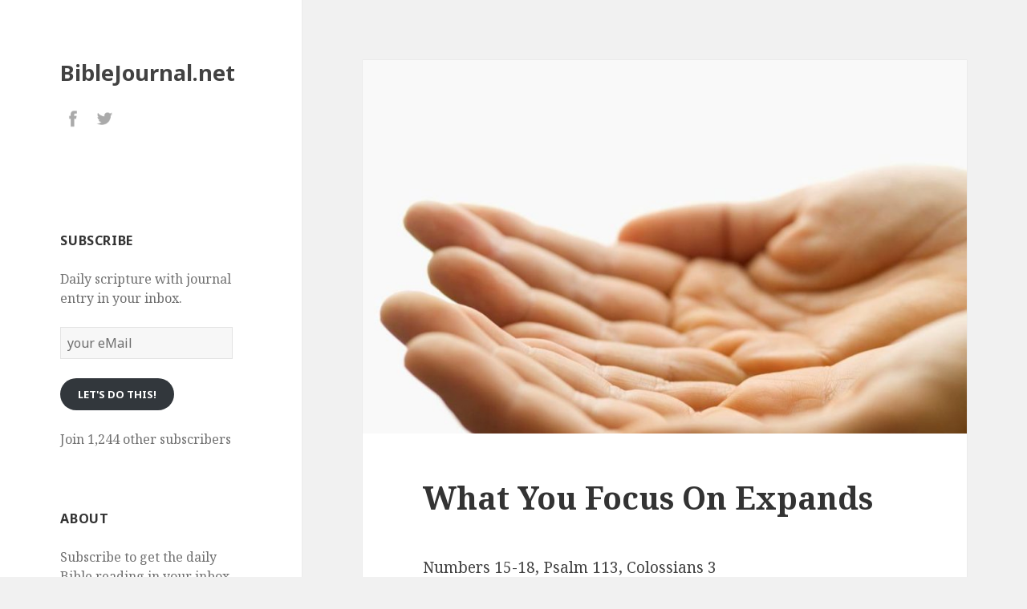

--- FILE ---
content_type: text/html; charset=UTF-8
request_url: https://www.biblejournal.net/2023/03/08/what-you-focus-on-expands/
body_size: 16264
content:
<!DOCTYPE html>
<html lang="en-US" class="no-js">
<head>
	<meta charset="UTF-8">
	<meta name="viewport" content="width=device-width">
	<link rel="profile" href="http://gmpg.org/xfn/11">
	<link rel="pingback" href="https://www.biblejournal.net/xmlrpc.php">
	<!--[if lt IE 9]>
	<script src="https://www.biblejournal.net/wp-content/themes/twentyfifteen-child/js/html5.js"></script>
	<![endif]-->
	<script>(function(html){html.className = html.className.replace(/\bno-js\b/,'js')})(document.documentElement);</script>
<title>What You Focus On Expands &#8211; BibleJournal.net</title>
<meta name='robots' content='max-image-preview:large' />
<!-- Jetpack Site Verification Tags -->
<meta name="google-site-verification" content="t3lQ4VBTDuqlMin1ql6s6BS8mZS2IGaxazB9vJzUraA" />
<link rel='dns-prefetch' href='//secure.gravatar.com' />
<link rel='dns-prefetch' href='//stats.wp.com' />
<link rel='dns-prefetch' href='//fonts.googleapis.com' />
<link rel='dns-prefetch' href='//v0.wordpress.com' />
<link rel='dns-prefetch' href='//widgets.wp.com' />
<link rel='dns-prefetch' href='//s0.wp.com' />
<link rel='dns-prefetch' href='//0.gravatar.com' />
<link rel='dns-prefetch' href='//1.gravatar.com' />
<link rel='dns-prefetch' href='//2.gravatar.com' />
<link rel='preconnect' href='//c0.wp.com' />
<link rel="alternate" type="application/rss+xml" title="BibleJournal.net &raquo; Feed" href="https://www.biblejournal.net/feed/" />
<link rel="alternate" type="application/rss+xml" title="BibleJournal.net &raquo; Comments Feed" href="https://www.biblejournal.net/comments/feed/" />
<link rel="alternate" type="application/rss+xml" title="BibleJournal.net &raquo; What You Focus On Expands Comments Feed" href="https://www.biblejournal.net/2023/03/08/what-you-focus-on-expands/feed/" />
<link rel="alternate" title="oEmbed (JSON)" type="application/json+oembed" href="https://www.biblejournal.net/wp-json/oembed/1.0/embed?url=https%3A%2F%2Fwww.biblejournal.net%2F2023%2F03%2F08%2Fwhat-you-focus-on-expands%2F" />
<link rel="alternate" title="oEmbed (XML)" type="text/xml+oembed" href="https://www.biblejournal.net/wp-json/oembed/1.0/embed?url=https%3A%2F%2Fwww.biblejournal.net%2F2023%2F03%2F08%2Fwhat-you-focus-on-expands%2F&#038;format=xml" />
		<!-- This site uses the Google Analytics by ExactMetrics plugin v8.11.1 - Using Analytics tracking - https://www.exactmetrics.com/ -->
		<!-- Note: ExactMetrics is not currently configured on this site. The site owner needs to authenticate with Google Analytics in the ExactMetrics settings panel. -->
					<!-- No tracking code set -->
				<!-- / Google Analytics by ExactMetrics -->
		<style id='wp-img-auto-sizes-contain-inline-css' type='text/css'>
img:is([sizes=auto i],[sizes^="auto," i]){contain-intrinsic-size:3000px 1500px}
/*# sourceURL=wp-img-auto-sizes-contain-inline-css */
</style>
<link rel='stylesheet' id='jetpack_related-posts-css' href='https://c0.wp.com/p/jetpack/15.4/modules/related-posts/related-posts.css' type='text/css' media='all' />
<style id='wp-emoji-styles-inline-css' type='text/css'>

	img.wp-smiley, img.emoji {
		display: inline !important;
		border: none !important;
		box-shadow: none !important;
		height: 1em !important;
		width: 1em !important;
		margin: 0 0.07em !important;
		vertical-align: -0.1em !important;
		background: none !important;
		padding: 0 !important;
	}
/*# sourceURL=wp-emoji-styles-inline-css */
</style>
<style id='wp-block-library-inline-css' type='text/css'>
:root{--wp-block-synced-color:#7a00df;--wp-block-synced-color--rgb:122,0,223;--wp-bound-block-color:var(--wp-block-synced-color);--wp-editor-canvas-background:#ddd;--wp-admin-theme-color:#007cba;--wp-admin-theme-color--rgb:0,124,186;--wp-admin-theme-color-darker-10:#006ba1;--wp-admin-theme-color-darker-10--rgb:0,107,160.5;--wp-admin-theme-color-darker-20:#005a87;--wp-admin-theme-color-darker-20--rgb:0,90,135;--wp-admin-border-width-focus:2px}@media (min-resolution:192dpi){:root{--wp-admin-border-width-focus:1.5px}}.wp-element-button{cursor:pointer}:root .has-very-light-gray-background-color{background-color:#eee}:root .has-very-dark-gray-background-color{background-color:#313131}:root .has-very-light-gray-color{color:#eee}:root .has-very-dark-gray-color{color:#313131}:root .has-vivid-green-cyan-to-vivid-cyan-blue-gradient-background{background:linear-gradient(135deg,#00d084,#0693e3)}:root .has-purple-crush-gradient-background{background:linear-gradient(135deg,#34e2e4,#4721fb 50%,#ab1dfe)}:root .has-hazy-dawn-gradient-background{background:linear-gradient(135deg,#faaca8,#dad0ec)}:root .has-subdued-olive-gradient-background{background:linear-gradient(135deg,#fafae1,#67a671)}:root .has-atomic-cream-gradient-background{background:linear-gradient(135deg,#fdd79a,#004a59)}:root .has-nightshade-gradient-background{background:linear-gradient(135deg,#330968,#31cdcf)}:root .has-midnight-gradient-background{background:linear-gradient(135deg,#020381,#2874fc)}:root{--wp--preset--font-size--normal:16px;--wp--preset--font-size--huge:42px}.has-regular-font-size{font-size:1em}.has-larger-font-size{font-size:2.625em}.has-normal-font-size{font-size:var(--wp--preset--font-size--normal)}.has-huge-font-size{font-size:var(--wp--preset--font-size--huge)}.has-text-align-center{text-align:center}.has-text-align-left{text-align:left}.has-text-align-right{text-align:right}.has-fit-text{white-space:nowrap!important}#end-resizable-editor-section{display:none}.aligncenter{clear:both}.items-justified-left{justify-content:flex-start}.items-justified-center{justify-content:center}.items-justified-right{justify-content:flex-end}.items-justified-space-between{justify-content:space-between}.screen-reader-text{border:0;clip-path:inset(50%);height:1px;margin:-1px;overflow:hidden;padding:0;position:absolute;width:1px;word-wrap:normal!important}.screen-reader-text:focus{background-color:#ddd;clip-path:none;color:#444;display:block;font-size:1em;height:auto;left:5px;line-height:normal;padding:15px 23px 14px;text-decoration:none;top:5px;width:auto;z-index:100000}html :where(.has-border-color){border-style:solid}html :where([style*=border-top-color]){border-top-style:solid}html :where([style*=border-right-color]){border-right-style:solid}html :where([style*=border-bottom-color]){border-bottom-style:solid}html :where([style*=border-left-color]){border-left-style:solid}html :where([style*=border-width]){border-style:solid}html :where([style*=border-top-width]){border-top-style:solid}html :where([style*=border-right-width]){border-right-style:solid}html :where([style*=border-bottom-width]){border-bottom-style:solid}html :where([style*=border-left-width]){border-left-style:solid}html :where(img[class*=wp-image-]){height:auto;max-width:100%}:where(figure){margin:0 0 1em}html :where(.is-position-sticky){--wp-admin--admin-bar--position-offset:var(--wp-admin--admin-bar--height,0px)}@media screen and (max-width:600px){html :where(.is-position-sticky){--wp-admin--admin-bar--position-offset:0px}}

/*# sourceURL=wp-block-library-inline-css */
</style><style id='global-styles-inline-css' type='text/css'>
:root{--wp--preset--aspect-ratio--square: 1;--wp--preset--aspect-ratio--4-3: 4/3;--wp--preset--aspect-ratio--3-4: 3/4;--wp--preset--aspect-ratio--3-2: 3/2;--wp--preset--aspect-ratio--2-3: 2/3;--wp--preset--aspect-ratio--16-9: 16/9;--wp--preset--aspect-ratio--9-16: 9/16;--wp--preset--color--black: #000000;--wp--preset--color--cyan-bluish-gray: #abb8c3;--wp--preset--color--white: #ffffff;--wp--preset--color--pale-pink: #f78da7;--wp--preset--color--vivid-red: #cf2e2e;--wp--preset--color--luminous-vivid-orange: #ff6900;--wp--preset--color--luminous-vivid-amber: #fcb900;--wp--preset--color--light-green-cyan: #7bdcb5;--wp--preset--color--vivid-green-cyan: #00d084;--wp--preset--color--pale-cyan-blue: #8ed1fc;--wp--preset--color--vivid-cyan-blue: #0693e3;--wp--preset--color--vivid-purple: #9b51e0;--wp--preset--gradient--vivid-cyan-blue-to-vivid-purple: linear-gradient(135deg,rgb(6,147,227) 0%,rgb(155,81,224) 100%);--wp--preset--gradient--light-green-cyan-to-vivid-green-cyan: linear-gradient(135deg,rgb(122,220,180) 0%,rgb(0,208,130) 100%);--wp--preset--gradient--luminous-vivid-amber-to-luminous-vivid-orange: linear-gradient(135deg,rgb(252,185,0) 0%,rgb(255,105,0) 100%);--wp--preset--gradient--luminous-vivid-orange-to-vivid-red: linear-gradient(135deg,rgb(255,105,0) 0%,rgb(207,46,46) 100%);--wp--preset--gradient--very-light-gray-to-cyan-bluish-gray: linear-gradient(135deg,rgb(238,238,238) 0%,rgb(169,184,195) 100%);--wp--preset--gradient--cool-to-warm-spectrum: linear-gradient(135deg,rgb(74,234,220) 0%,rgb(151,120,209) 20%,rgb(207,42,186) 40%,rgb(238,44,130) 60%,rgb(251,105,98) 80%,rgb(254,248,76) 100%);--wp--preset--gradient--blush-light-purple: linear-gradient(135deg,rgb(255,206,236) 0%,rgb(152,150,240) 100%);--wp--preset--gradient--blush-bordeaux: linear-gradient(135deg,rgb(254,205,165) 0%,rgb(254,45,45) 50%,rgb(107,0,62) 100%);--wp--preset--gradient--luminous-dusk: linear-gradient(135deg,rgb(255,203,112) 0%,rgb(199,81,192) 50%,rgb(65,88,208) 100%);--wp--preset--gradient--pale-ocean: linear-gradient(135deg,rgb(255,245,203) 0%,rgb(182,227,212) 50%,rgb(51,167,181) 100%);--wp--preset--gradient--electric-grass: linear-gradient(135deg,rgb(202,248,128) 0%,rgb(113,206,126) 100%);--wp--preset--gradient--midnight: linear-gradient(135deg,rgb(2,3,129) 0%,rgb(40,116,252) 100%);--wp--preset--font-size--small: 13px;--wp--preset--font-size--medium: 20px;--wp--preset--font-size--large: 36px;--wp--preset--font-size--x-large: 42px;--wp--preset--spacing--20: 0.44rem;--wp--preset--spacing--30: 0.67rem;--wp--preset--spacing--40: 1rem;--wp--preset--spacing--50: 1.5rem;--wp--preset--spacing--60: 2.25rem;--wp--preset--spacing--70: 3.38rem;--wp--preset--spacing--80: 5.06rem;--wp--preset--shadow--natural: 6px 6px 9px rgba(0, 0, 0, 0.2);--wp--preset--shadow--deep: 12px 12px 50px rgba(0, 0, 0, 0.4);--wp--preset--shadow--sharp: 6px 6px 0px rgba(0, 0, 0, 0.2);--wp--preset--shadow--outlined: 6px 6px 0px -3px rgb(255, 255, 255), 6px 6px rgb(0, 0, 0);--wp--preset--shadow--crisp: 6px 6px 0px rgb(0, 0, 0);}:where(.is-layout-flex){gap: 0.5em;}:where(.is-layout-grid){gap: 0.5em;}body .is-layout-flex{display: flex;}.is-layout-flex{flex-wrap: wrap;align-items: center;}.is-layout-flex > :is(*, div){margin: 0;}body .is-layout-grid{display: grid;}.is-layout-grid > :is(*, div){margin: 0;}:where(.wp-block-columns.is-layout-flex){gap: 2em;}:where(.wp-block-columns.is-layout-grid){gap: 2em;}:where(.wp-block-post-template.is-layout-flex){gap: 1.25em;}:where(.wp-block-post-template.is-layout-grid){gap: 1.25em;}.has-black-color{color: var(--wp--preset--color--black) !important;}.has-cyan-bluish-gray-color{color: var(--wp--preset--color--cyan-bluish-gray) !important;}.has-white-color{color: var(--wp--preset--color--white) !important;}.has-pale-pink-color{color: var(--wp--preset--color--pale-pink) !important;}.has-vivid-red-color{color: var(--wp--preset--color--vivid-red) !important;}.has-luminous-vivid-orange-color{color: var(--wp--preset--color--luminous-vivid-orange) !important;}.has-luminous-vivid-amber-color{color: var(--wp--preset--color--luminous-vivid-amber) !important;}.has-light-green-cyan-color{color: var(--wp--preset--color--light-green-cyan) !important;}.has-vivid-green-cyan-color{color: var(--wp--preset--color--vivid-green-cyan) !important;}.has-pale-cyan-blue-color{color: var(--wp--preset--color--pale-cyan-blue) !important;}.has-vivid-cyan-blue-color{color: var(--wp--preset--color--vivid-cyan-blue) !important;}.has-vivid-purple-color{color: var(--wp--preset--color--vivid-purple) !important;}.has-black-background-color{background-color: var(--wp--preset--color--black) !important;}.has-cyan-bluish-gray-background-color{background-color: var(--wp--preset--color--cyan-bluish-gray) !important;}.has-white-background-color{background-color: var(--wp--preset--color--white) !important;}.has-pale-pink-background-color{background-color: var(--wp--preset--color--pale-pink) !important;}.has-vivid-red-background-color{background-color: var(--wp--preset--color--vivid-red) !important;}.has-luminous-vivid-orange-background-color{background-color: var(--wp--preset--color--luminous-vivid-orange) !important;}.has-luminous-vivid-amber-background-color{background-color: var(--wp--preset--color--luminous-vivid-amber) !important;}.has-light-green-cyan-background-color{background-color: var(--wp--preset--color--light-green-cyan) !important;}.has-vivid-green-cyan-background-color{background-color: var(--wp--preset--color--vivid-green-cyan) !important;}.has-pale-cyan-blue-background-color{background-color: var(--wp--preset--color--pale-cyan-blue) !important;}.has-vivid-cyan-blue-background-color{background-color: var(--wp--preset--color--vivid-cyan-blue) !important;}.has-vivid-purple-background-color{background-color: var(--wp--preset--color--vivid-purple) !important;}.has-black-border-color{border-color: var(--wp--preset--color--black) !important;}.has-cyan-bluish-gray-border-color{border-color: var(--wp--preset--color--cyan-bluish-gray) !important;}.has-white-border-color{border-color: var(--wp--preset--color--white) !important;}.has-pale-pink-border-color{border-color: var(--wp--preset--color--pale-pink) !important;}.has-vivid-red-border-color{border-color: var(--wp--preset--color--vivid-red) !important;}.has-luminous-vivid-orange-border-color{border-color: var(--wp--preset--color--luminous-vivid-orange) !important;}.has-luminous-vivid-amber-border-color{border-color: var(--wp--preset--color--luminous-vivid-amber) !important;}.has-light-green-cyan-border-color{border-color: var(--wp--preset--color--light-green-cyan) !important;}.has-vivid-green-cyan-border-color{border-color: var(--wp--preset--color--vivid-green-cyan) !important;}.has-pale-cyan-blue-border-color{border-color: var(--wp--preset--color--pale-cyan-blue) !important;}.has-vivid-cyan-blue-border-color{border-color: var(--wp--preset--color--vivid-cyan-blue) !important;}.has-vivid-purple-border-color{border-color: var(--wp--preset--color--vivid-purple) !important;}.has-vivid-cyan-blue-to-vivid-purple-gradient-background{background: var(--wp--preset--gradient--vivid-cyan-blue-to-vivid-purple) !important;}.has-light-green-cyan-to-vivid-green-cyan-gradient-background{background: var(--wp--preset--gradient--light-green-cyan-to-vivid-green-cyan) !important;}.has-luminous-vivid-amber-to-luminous-vivid-orange-gradient-background{background: var(--wp--preset--gradient--luminous-vivid-amber-to-luminous-vivid-orange) !important;}.has-luminous-vivid-orange-to-vivid-red-gradient-background{background: var(--wp--preset--gradient--luminous-vivid-orange-to-vivid-red) !important;}.has-very-light-gray-to-cyan-bluish-gray-gradient-background{background: var(--wp--preset--gradient--very-light-gray-to-cyan-bluish-gray) !important;}.has-cool-to-warm-spectrum-gradient-background{background: var(--wp--preset--gradient--cool-to-warm-spectrum) !important;}.has-blush-light-purple-gradient-background{background: var(--wp--preset--gradient--blush-light-purple) !important;}.has-blush-bordeaux-gradient-background{background: var(--wp--preset--gradient--blush-bordeaux) !important;}.has-luminous-dusk-gradient-background{background: var(--wp--preset--gradient--luminous-dusk) !important;}.has-pale-ocean-gradient-background{background: var(--wp--preset--gradient--pale-ocean) !important;}.has-electric-grass-gradient-background{background: var(--wp--preset--gradient--electric-grass) !important;}.has-midnight-gradient-background{background: var(--wp--preset--gradient--midnight) !important;}.has-small-font-size{font-size: var(--wp--preset--font-size--small) !important;}.has-medium-font-size{font-size: var(--wp--preset--font-size--medium) !important;}.has-large-font-size{font-size: var(--wp--preset--font-size--large) !important;}.has-x-large-font-size{font-size: var(--wp--preset--font-size--x-large) !important;}
/*# sourceURL=global-styles-inline-css */
</style>

<style id='classic-theme-styles-inline-css' type='text/css'>
/*! This file is auto-generated */
.wp-block-button__link{color:#fff;background-color:#32373c;border-radius:9999px;box-shadow:none;text-decoration:none;padding:calc(.667em + 2px) calc(1.333em + 2px);font-size:1.125em}.wp-block-file__button{background:#32373c;color:#fff;text-decoration:none}
/*# sourceURL=/wp-includes/css/classic-themes.min.css */
</style>
<link rel='stylesheet' id='twentyfifteen-fonts-css' href='https://fonts.googleapis.com/css?family=Noto+Sans%3A400italic%2C700italic%2C400%2C700%7CNoto+Serif%3A400italic%2C700italic%2C400%2C700%7CInconsolata%3A400%2C700&#038;subset=latin%2Clatin-ext' type='text/css' media='all' />
<link rel='stylesheet' id='genericons-css' href='https://c0.wp.com/p/jetpack/15.4/_inc/genericons/genericons/genericons.css' type='text/css' media='all' />
<link rel='stylesheet' id='twentyfifteen-style-css' href='https://www.biblejournal.net/wp-content/themes/twentyfifteen-child/style.css?ver=6.9' type='text/css' media='all' />
<style id='twentyfifteen-style-inline-css' type='text/css'>

			.post-navigation .nav-previous { background-image: url(https://www.biblejournal.net/wp-content/uploads/2023/03/unnamed-640x510.jpg); }
			.post-navigation .nav-previous .post-title, .post-navigation .nav-previous a:hover .post-title, .post-navigation .nav-previous .meta-nav { color: #fff; }
			.post-navigation .nav-previous a:before { background-color: rgba(0, 0, 0, 0.4); }
		
/*# sourceURL=twentyfifteen-style-inline-css */
</style>
<link rel='stylesheet' id='jetpack_likes-css' href='https://c0.wp.com/p/jetpack/15.4/modules/likes/style.css' type='text/css' media='all' />
<link rel='stylesheet' id='jetpack-subscriptions-css' href='https://c0.wp.com/p/jetpack/15.4/_inc/build/subscriptions/subscriptions.min.css' type='text/css' media='all' />
<link rel='stylesheet' id='sharedaddy-css' href='https://c0.wp.com/p/jetpack/15.4/modules/sharedaddy/sharing.css' type='text/css' media='all' />
<link rel='stylesheet' id='social-logos-css' href='https://c0.wp.com/p/jetpack/15.4/_inc/social-logos/social-logos.min.css' type='text/css' media='all' />
<script type="text/javascript" id="jetpack_related-posts-js-extra">
/* <![CDATA[ */
var related_posts_js_options = {"post_heading":"h4"};
//# sourceURL=jetpack_related-posts-js-extra
/* ]]> */
</script>
<script type="text/javascript" src="https://c0.wp.com/p/jetpack/15.4/_inc/build/related-posts/related-posts.min.js" id="jetpack_related-posts-js"></script>
<script type="text/javascript" src="https://c0.wp.com/c/6.9/wp-includes/js/jquery/jquery.min.js" id="jquery-core-js"></script>
<script type="text/javascript" src="https://c0.wp.com/c/6.9/wp-includes/js/jquery/jquery-migrate.min.js" id="jquery-migrate-js"></script>
<link rel="https://api.w.org/" href="https://www.biblejournal.net/wp-json/" /><link rel="alternate" title="JSON" type="application/json" href="https://www.biblejournal.net/wp-json/wp/v2/posts/18271" /><link rel="EditURI" type="application/rsd+xml" title="RSD" href="https://www.biblejournal.net/xmlrpc.php?rsd" />
<link rel="canonical" href="https://www.biblejournal.net/2023/03/08/what-you-focus-on-expands/" />
<link rel='shortlink' href='https://www.biblejournal.net/?p=18271' />
	<style>img#wpstats{display:none}</style>
		<style type="text/css">.recentcomments a{display:inline !important;padding:0 !important;margin:0 !important;}</style>
<!-- Jetpack Open Graph Tags -->
<meta property="og:type" content="article" />
<meta property="og:title" content="What You Focus On Expands" />
<meta property="og:url" content="https://www.biblejournal.net/2023/03/08/what-you-focus-on-expands/" />
<meta property="og:description" content="Numbers 15-18, Psalm 113, Colossians 3 It’s been a hard day.  Actually, it&#8217;s been a tough week.  Now that I think about it, the last month has been pretty rough.  The longer I sit and think a…" />
<meta property="article:published_time" content="2023-03-08T10:00:29+00:00" />
<meta property="article:modified_time" content="2023-03-08T01:58:27+00:00" />
<meta property="og:site_name" content="BibleJournal.net" />
<meta property="og:image" content="https://www.biblejournal.net/wp-content/uploads/2018/05/Empty-Hands.jpg" />
<meta property="og:image:width" content="1030" />
<meta property="og:image:height" content="687" />
<meta property="og:image:alt" content="" />
<meta property="og:locale" content="en_US" />
<meta name="twitter:text:title" content="What You Focus On Expands" />
<meta name="twitter:image" content="https://www.biblejournal.net/wp-content/uploads/2018/05/Empty-Hands.jpg?w=640" />
<meta name="twitter:card" content="summary_large_image" />

<!-- End Jetpack Open Graph Tags -->
</head>

<body class="wp-singular post-template-default single single-post postid-18271 single-format-standard wp-theme-twentyfifteen-child">
<div id="page" class="hfeed site">
	<a class="skip-link screen-reader-text" href="#content">Skip to content</a>

	<div id="sidebar" class="sidebar">
		<header id="masthead" class="site-header" role="banner">
			<div class="site-branding">
										<p class="site-title"><a href="https://www.biblejournal.net/" rel="home">BibleJournal.net</a></p>
									<button class="secondary-toggle">Menu and widgets</button>
			</div><!-- .site-branding -->
		</header><!-- .site-header -->

			<div id="secondary" class="secondary">

		
		
					<div id="widget-area" class="widget-area" role="complementary">
				<aside id="text-3" class="widget widget_text">			<div class="textwidget"><div class="relative">
<a href="https://www.facebook.com/biblejournalnet" class="fade" target="_blank"><img src="/wp-content/uploads/2016/07/social_04.png" width="34px" height="30px" style="text-decoration:none;!important"></a>

<a href="https://twitter.com/biblejournalnet" class="fade" target="_blank"><img src="/wp-content/uploads/2016/07/social_05.png" width=34px  height="30px"></a>
</div></div>
		</aside><aside id="blog_subscription-2" class="widget widget_blog_subscription jetpack_subscription_widget"><h2 class="widget-title">Subscribe</h2>
			<div class="wp-block-jetpack-subscriptions__container">
			<form action="#" method="post" accept-charset="utf-8" id="subscribe-blog-blog_subscription-2"
				data-blog="104141775"
				data-post_access_level="everybody" >
									<div id="subscribe-text"><p>Daily scripture with journal entry in your inbox.</p>
</div>
										<p id="subscribe-email">
						<label id="jetpack-subscribe-label"
							class="screen-reader-text"
							for="subscribe-field-blog_subscription-2">
							your eMail						</label>
						<input type="email" name="email" autocomplete="email" required="required"
																					value=""
							id="subscribe-field-blog_subscription-2"
							placeholder="your eMail"
						/>
					</p>

					<p id="subscribe-submit"
											>
						<input type="hidden" name="action" value="subscribe"/>
						<input type="hidden" name="source" value="https://www.biblejournal.net/2023/03/08/what-you-focus-on-expands/"/>
						<input type="hidden" name="sub-type" value="widget"/>
						<input type="hidden" name="redirect_fragment" value="subscribe-blog-blog_subscription-2"/>
						<input type="hidden" id="_wpnonce" name="_wpnonce" value="8b51830c6b" /><input type="hidden" name="_wp_http_referer" value="/2023/03/08/what-you-focus-on-expands/" />						<button type="submit"
															class="wp-block-button__link"
																					name="jetpack_subscriptions_widget"
						>
							Let's do this!						</button>
					</p>
							</form>
							<div class="wp-block-jetpack-subscriptions__subscount">
					Join 1,244 other subscribers				</div>
						</div>
			
</aside><aside id="text-2" class="widget widget_text"><h2 class="widget-title">About</h2>			<div class="textwidget">Subscribe to get the daily Bible reading in your inbox. Each day someone will be journaling on the reading. The challenge is to read the word daily. We also want to encourage you to post your own journal entry in the comments. Interested in how this got started? <a href="https://www.biblejournal.net/2015/12/23/about/">Learn more.</a></div>
		</aside><aside id="search-2" class="widget widget_search"><h2 class="widget-title">Search for anything</h2><form role="search" method="get" class="search-form" action="https://www.biblejournal.net/">
				<label>
					<span class="screen-reader-text">Search for:</span>
					<input type="search" class="search-field" placeholder="Search &hellip;" value="" name="s" />
				</label>
				<input type="submit" class="search-submit screen-reader-text" value="Search" />
			</form></aside><aside id="tag_cloud-2" class="widget widget_tag_cloud"><h2 class="widget-title">Tags</h2><div class="tagcloud"><a href="https://www.biblejournal.net/tag/anxiety/" class="tag-cloud-link tag-link-597 tag-link-position-1" style="font-size: 9.6041666666667pt;" aria-label="anxiety (13 items)">anxiety</a>
<a href="https://www.biblejournal.net/tag/christmas/" class="tag-cloud-link tag-link-609 tag-link-position-2" style="font-size: 8.5833333333333pt;" aria-label="Christmas (11 items)">Christmas</a>
<a href="https://www.biblejournal.net/tag/david/" class="tag-cloud-link tag-link-878 tag-link-position-3" style="font-size: 10.770833333333pt;" aria-label="david (16 items)">david</a>
<a href="https://www.biblejournal.net/tag/faith/" class="tag-cloud-link tag-link-184 tag-link-position-4" style="font-size: 22pt;" aria-label="faith (99 items)">faith</a>
<a href="https://www.biblejournal.net/tag/fear/" class="tag-cloud-link tag-link-320 tag-link-position-5" style="font-size: 11.5pt;" aria-label="fear (18 items)">fear</a>
<a href="https://www.biblejournal.net/tag/finding-god/" class="tag-cloud-link tag-link-21 tag-link-position-6" style="font-size: 14.416666666667pt;" aria-label="Finding God (29 items)">Finding God</a>
<a href="https://www.biblejournal.net/tag/finding-truth/" class="tag-cloud-link tag-link-38 tag-link-position-7" style="font-size: 13.6875pt;" aria-label="finding truth (26 items)">finding truth</a>
<a href="https://www.biblejournal.net/tag/forgiveness/" class="tag-cloud-link tag-link-3 tag-link-position-8" style="font-size: 15.875pt;" aria-label="forgiveness (37 items)">forgiveness</a>
<a href="https://www.biblejournal.net/tag/glory/" class="tag-cloud-link tag-link-332 tag-link-position-9" style="font-size: 10.770833333333pt;" aria-label="glory (16 items)">glory</a>
<a href="https://www.biblejournal.net/tag/gods-plan/" class="tag-cloud-link tag-link-241 tag-link-position-10" style="font-size: 15.875pt;" aria-label="gods plan (37 items)">gods plan</a>
<a href="https://www.biblejournal.net/tag/gods-will/" class="tag-cloud-link tag-link-240 tag-link-position-11" style="font-size: 11.791666666667pt;" aria-label="gods will (19 items)">gods will</a>
<a href="https://www.biblejournal.net/tag/grace/" class="tag-cloud-link tag-link-211 tag-link-position-12" style="font-size: 19.958333333333pt;" aria-label="Grace (72 items)">Grace</a>
<a href="https://www.biblejournal.net/tag/gratitude/" class="tag-cloud-link tag-link-363 tag-link-position-13" style="font-size: 8.5833333333333pt;" aria-label="gratitude (11 items)">gratitude</a>
<a href="https://www.biblejournal.net/tag/heart/" class="tag-cloud-link tag-link-220 tag-link-position-14" style="font-size: 8.5833333333333pt;" aria-label="heart (11 items)">heart</a>
<a href="https://www.biblejournal.net/tag/holy-spirit/" class="tag-cloud-link tag-link-27 tag-link-position-15" style="font-size: 14.125pt;" aria-label="Holy Spirit (28 items)">Holy Spirit</a>
<a href="https://www.biblejournal.net/tag/hope/" class="tag-cloud-link tag-link-331 tag-link-position-16" style="font-size: 13.6875pt;" aria-label="hope (26 items)">hope</a>
<a href="https://www.biblejournal.net/tag/jesus/" class="tag-cloud-link tag-link-90 tag-link-position-17" style="font-size: 20.25pt;" aria-label="Jesus (74 items)">Jesus</a>
<a href="https://www.biblejournal.net/tag/joy/" class="tag-cloud-link tag-link-274 tag-link-position-18" style="font-size: 13.25pt;" aria-label="Joy (24 items)">Joy</a>
<a href="https://www.biblejournal.net/tag/judging-others/" class="tag-cloud-link tag-link-4 tag-link-position-19" style="font-size: 9.0208333333333pt;" aria-label="judging others (12 items)">judging others</a>
<a href="https://www.biblejournal.net/tag/leadership/" class="tag-cloud-link tag-link-48 tag-link-position-20" style="font-size: 12.958333333333pt;" aria-label="leadership (23 items)">leadership</a>
<a href="https://www.biblejournal.net/tag/light/" class="tag-cloud-link tag-link-41 tag-link-position-21" style="font-size: 9.0208333333333pt;" aria-label="light (12 items)">light</a>
<a href="https://www.biblejournal.net/tag/love/" class="tag-cloud-link tag-link-42 tag-link-position-22" style="font-size: 20.833333333333pt;" aria-label="Love (83 items)">Love</a>
<a href="https://www.biblejournal.net/tag/matthew/" class="tag-cloud-link tag-link-632 tag-link-position-23" style="font-size: 10.041666666667pt;" aria-label="Matthew (14 items)">Matthew</a>
<a href="https://www.biblejournal.net/tag/mercy/" class="tag-cloud-link tag-link-259 tag-link-position-24" style="font-size: 10.333333333333pt;" aria-label="mercy (15 items)">mercy</a>
<a href="https://www.biblejournal.net/tag/obedience/" class="tag-cloud-link tag-link-115 tag-link-position-25" style="font-size: 12.666666666667pt;" aria-label="obedience (22 items)">obedience</a>
<a href="https://www.biblejournal.net/tag/peace/" class="tag-cloud-link tag-link-26 tag-link-position-26" style="font-size: 16.166666666667pt;" aria-label="Peace (39 items)">Peace</a>
<a href="https://www.biblejournal.net/tag/praise/" class="tag-cloud-link tag-link-534 tag-link-position-27" style="font-size: 9.6041666666667pt;" aria-label="Praise (13 items)">Praise</a>
<a href="https://www.biblejournal.net/tag/prayer/" class="tag-cloud-link tag-link-372 tag-link-position-28" style="font-size: 15pt;" aria-label="prayer (32 items)">prayer</a>
<a href="https://www.biblejournal.net/tag/pride/" class="tag-cloud-link tag-link-148 tag-link-position-29" style="font-size: 9.6041666666667pt;" aria-label="Pride (13 items)">Pride</a>
<a href="https://www.biblejournal.net/tag/psalms/" class="tag-cloud-link tag-link-867 tag-link-position-30" style="font-size: 8.5833333333333pt;" aria-label="psalms (11 items)">psalms</a>
<a href="https://www.biblejournal.net/tag/purpose/" class="tag-cloud-link tag-link-489 tag-link-position-31" style="font-size: 10.041666666667pt;" aria-label="purpose (14 items)">purpose</a>
<a href="https://www.biblejournal.net/tag/redemption/" class="tag-cloud-link tag-link-29 tag-link-position-32" style="font-size: 9.6041666666667pt;" aria-label="Redemption (13 items)">Redemption</a>
<a href="https://www.biblejournal.net/tag/resurrection/" class="tag-cloud-link tag-link-25 tag-link-position-33" style="font-size: 8pt;" aria-label="Resurrection (10 items)">Resurrection</a>
<a href="https://www.biblejournal.net/tag/sacrifice/" class="tag-cloud-link tag-link-117 tag-link-position-34" style="font-size: 9.0208333333333pt;" aria-label="sacrifice (12 items)">sacrifice</a>
<a href="https://www.biblejournal.net/tag/salvation/" class="tag-cloud-link tag-link-28 tag-link-position-35" style="font-size: 16.3125pt;" aria-label="Salvation (40 items)">Salvation</a>
<a href="https://www.biblejournal.net/tag/sin/" class="tag-cloud-link tag-link-99 tag-link-position-36" style="font-size: 14.416666666667pt;" aria-label="sin (29 items)">sin</a>
<a href="https://www.biblejournal.net/tag/stress/" class="tag-cloud-link tag-link-370 tag-link-position-37" style="font-size: 9.6041666666667pt;" aria-label="stress (13 items)">stress</a>
<a href="https://www.biblejournal.net/tag/thanksgiving/" class="tag-cloud-link tag-link-397 tag-link-position-38" style="font-size: 8.5833333333333pt;" aria-label="thanksgiving (11 items)">thanksgiving</a>
<a href="https://www.biblejournal.net/tag/trust/" class="tag-cloud-link tag-link-229 tag-link-position-39" style="font-size: 19.083333333333pt;" aria-label="trust (62 items)">trust</a>
<a href="https://www.biblejournal.net/tag/trusting-god/" class="tag-cloud-link tag-link-198 tag-link-position-40" style="font-size: 13.395833333333pt;" aria-label="trusting God (25 items)">trusting God</a>
<a href="https://www.biblejournal.net/tag/truth/" class="tag-cloud-link tag-link-5 tag-link-position-41" style="font-size: 20.979166666667pt;" aria-label="truth (84 items)">truth</a>
<a href="https://www.biblejournal.net/tag/wisdom/" class="tag-cloud-link tag-link-78 tag-link-position-42" style="font-size: 17.625pt;" aria-label="wisdom (49 items)">wisdom</a>
<a href="https://www.biblejournal.net/tag/witness/" class="tag-cloud-link tag-link-617 tag-link-position-43" style="font-size: 8.5833333333333pt;" aria-label="witness (11 items)">witness</a>
<a href="https://www.biblejournal.net/tag/word/" class="tag-cloud-link tag-link-718 tag-link-position-44" style="font-size: 8.5833333333333pt;" aria-label="Word (11 items)">Word</a>
<a href="https://www.biblejournal.net/tag/worship/" class="tag-cloud-link tag-link-17 tag-link-position-45" style="font-size: 12.958333333333pt;" aria-label="worship (23 items)">worship</a></div>
</aside><aside id="recent-comments-2" class="widget widget_recent_comments"><h2 class="widget-title">Recent Comments from Site Guests</h2><ul id="recentcomments"><li class="recentcomments"><span class="comment-author-link"><a href="https://www.masomers.com/parable-of-the-fig-tree/" class="url" rel="ugc external nofollow">Parable of the Fig Tree &#8211; Bible studies</a></span> on <a href="https://www.biblejournal.net/2016/01/24/be-not-deceived/#comment-118">Be Not Deceived</a></li><li class="recentcomments"><span class="comment-author-link">Kevin</span> on <a href="https://www.biblejournal.net/2018/01/29/what-a-storm/#comment-117">What A Storm</a></li><li class="recentcomments"><span class="comment-author-link"><a href="http://masomers.com/" class="url" rel="ugc external nofollow">Michael Somers</a></span> on <a href="https://www.biblejournal.net/2018/01/19/more-thanks-more-joy/#comment-116">More thanks, more joy</a></li><li class="recentcomments"><span class="comment-author-link">Duane C Farrington</span> on <a href="https://www.biblejournal.net/2018/01/05/no-secrets/#comment-115">No Secrets</a></li><li class="recentcomments"><span class="comment-author-link">Mary Blaudow</span> on <a href="https://www.biblejournal.net/2017/12/24/before-your-feet-hit-the-floor/#comment-114">Before Your Feet Hit the Floor</a></li><li class="recentcomments"><span class="comment-author-link">Cindy Schaumburg</span> on <a href="https://www.biblejournal.net/2017/10/08/what-do-you-want/#comment-113">What Do You Want?</a></li><li class="recentcomments"><span class="comment-author-link">Simone Walsh</span> on <a href="https://www.biblejournal.net/2017/08/26/is-god-enough/#comment-112">Is God Enough?</a></li><li class="recentcomments"><span class="comment-author-link">Brad Arnold</span> on <a href="https://www.biblejournal.net/2017/08/27/heads-or-tails/#comment-111">Heads or Tails?</a></li><li class="recentcomments"><span class="comment-author-link">Brad Arnold</span> on <a href="https://www.biblejournal.net/2017/08/14/harden-not-your-heart/#comment-110">Harden Not Your Heart</a></li><li class="recentcomments"><span class="comment-author-link">Duane C Farrington</span> on <a href="https://www.biblejournal.net/2017/07/07/worthy-of-imitation/#comment-108">Worthy of imitation?</a></li><li class="recentcomments"><span class="comment-author-link">Brad Arnold</span> on <a href="https://www.biblejournal.net/2017/07/04/intro-to-philippians/#comment-107">Intro to Philippians</a></li><li class="recentcomments"><span class="comment-author-link">Ali Keller</span> on <a href="https://www.biblejournal.net/2017/06/23/go/#comment-106">Go</a></li><li class="recentcomments"><span class="comment-author-link">David LaFrance</span> on <a href="https://www.biblejournal.net/2017/06/01/comparison-and-gifts/#comment-105">Comparison and Gifts</a></li><li class="recentcomments"><span class="comment-author-link">Brad Arnold</span> on <a href="https://www.biblejournal.net/2017/05/29/intentional-purpose/#comment-104">Intentional Purpose</a></li><li class="recentcomments"><span class="comment-author-link">Jennifer Labadie Fromke</span> on <a href="https://www.biblejournal.net/2017/05/12/but-as-for-me-and-my-house-we-will-serve-the-lord/#comment-103">But as for me and my house, we will serve the LORD</a></li><li class="recentcomments"><span class="comment-author-link">Ken Snyder</span> on <a href="https://www.biblejournal.net/2017/04/29/constancy-of-purpose/#comment-102">Constancy of Purpose</a></li><li class="recentcomments"><span class="comment-author-link">David LaFrance</span> on <a href="https://www.biblejournal.net/2017/04/25/i-am-ready/#comment-101">I am Ready</a></li><li class="recentcomments"><span class="comment-author-link">Kevin</span> on <a href="https://www.biblejournal.net/2017/04/25/i-am-ready/#comment-100">I am Ready</a></li><li class="recentcomments"><span class="comment-author-link"><a href="http://masomers.com/" class="url" rel="ugc external nofollow">Michael Somers</a></span> on <a href="https://www.biblejournal.net/2017/03/28/hide-or-abide-in-our-true-vine/#comment-99">Abide in our True Vine</a></li><li class="recentcomments"><span class="comment-author-link">Kristin Wilken</span> on <a href="https://www.biblejournal.net/2017/03/03/one-green-bean/#comment-98">One Green Bean</a></li><li class="recentcomments"><span class="comment-author-link"><a href="http://masomers.com/" class="url" rel="ugc external nofollow">Michael Somers</a></span> on <a href="https://www.biblejournal.net/2017/02/28/pursuit-of-a-stress-free-life/#comment-97">Pursuit of a Stress Free Life</a></li><li class="recentcomments"><span class="comment-author-link">Kevin</span> on <a href="https://www.biblejournal.net/2017/02/27/our-father/#comment-96">Our Father</a></li><li class="recentcomments"><span class="comment-author-link"><a href="http://masomers.com/" class="url" rel="ugc external nofollow">Michael Somers</a></span> on <a href="https://www.biblejournal.net/2017/02/17/prepare-the-way-2/#comment-95">Prepare the Way</a></li><li class="recentcomments"><span class="comment-author-link">Marne</span> on <a href="https://www.biblejournal.net/2017/01/21/mercy/#comment-94">Mercy</a></li><li class="recentcomments"><span class="comment-author-link">Jane Harris</span> on <a href="https://www.biblejournal.net/2017/01/20/good-enough/#comment-93">Good Enough?</a></li><li class="recentcomments"><span class="comment-author-link">Duane C Farrington</span> on <a href="https://www.biblejournal.net/2017/01/06/perfect/#comment-92">Perfect</a></li><li class="recentcomments"><span class="comment-author-link">Jane Harris</span> on <a href="https://www.biblejournal.net/2016/12/23/prayer-to-trust-his-timing/#comment-91">Prayer to trust His timing</a></li><li class="recentcomments"><span class="comment-author-link"><a href="http://masomers.com/" class="url" rel="ugc external nofollow">Michael Somers</a></span> on <a href="https://www.biblejournal.net/2016/03/02/stewardship-the-shrewd-manager-and-heavenly-rewards/#comment-90">Stewardship, the Shrewd Manager and Heavenly Rewards</a></li><li class="recentcomments"><span class="comment-author-link">Jane Harris</span> on <a href="https://www.biblejournal.net/2016/12/16/yes-i-want-to-be-healed/#comment-89">Yes I want to be healed!</a></li><li class="recentcomments"><span class="comment-author-link">Jane Harris</span> on <a href="https://www.biblejournal.net/2016/11/11/what-are-you-thankful-for/#comment-88">What are you thankful for?</a></li><li class="recentcomments"><span class="comment-author-link">Jane Harris</span> on <a href="https://www.biblejournal.net/2016/11/18/you-are-my-brother-in-christ/#comment-87">You are my brother in Christ</a></li><li class="recentcomments"><span class="comment-author-link">Brad Arnold</span> on <a href="https://www.biblejournal.net/2016/11/10/beset-with-weakness/#comment-86">Beset With Weakness</a></li><li class="recentcomments"><span class="comment-author-link">Jane Harris</span> on <a href="https://www.biblejournal.net/2016/10/14/did-you-have-any-meaningful-conversations/#comment-85">Did you have any meaningful conversations?</a></li><li class="recentcomments"><span class="comment-author-link">Brad Arnold</span> on <a href="https://www.biblejournal.net/2016/10/10/3743/#comment-84">REJOICE</a></li><li class="recentcomments"><span class="comment-author-link"><a href="http://masomers.com/discerning-faith/" class="url" rel="ugc external nofollow">Discerning Faith &#8211; Good Books, Takeaways, Stories &amp; Lessons Learned</a></span> on <a href="https://www.biblejournal.net/2016/04/27/you-are-not-awesome/#comment-83">You are [not] awesome!</a></li><li class="recentcomments"><span class="comment-author-link">Marne</span> on <a href="https://www.biblejournal.net/2016/09/30/priorities/#comment-82">Priorities</a></li><li class="recentcomments"><span class="comment-author-link">Bj Armstrong</span> on <a href="https://www.biblejournal.net/2016/09/10/a-man-after-gods-own-heart/#comment-81">A Man After God&#8217;s Own Heart</a></li><li class="recentcomments"><span class="comment-author-link">Stacey Elaine</span> on <a href="https://www.biblejournal.net/2016/09/02/wedding-invitation/#comment-80">Wedding Invitation</a></li><li class="recentcomments"><span class="comment-author-link">Jane Harris</span> on <a href="https://www.biblejournal.net/2016/07/22/blind-but-now-i-see/#comment-79">Blind but now I see</a></li><li class="recentcomments"><span class="comment-author-link">Marne</span> on <a href="https://www.biblejournal.net/2016/07/08/acts/#comment-78">ACTS</a></li><li class="recentcomments"><span class="comment-author-link">Jane Harris</span> on <a href="https://www.biblejournal.net/2016/07/08/acts/#comment-77">ACTS</a></li><li class="recentcomments"><span class="comment-author-link">Jillian McGriff</span> on <a href="https://www.biblejournal.net/2016/06/27/the-not-so-promised-land/#comment-76">The Not So Promised Land</a></li><li class="recentcomments"><span class="comment-author-link">Brad Arnold</span> on <a href="https://www.biblejournal.net/2016/06/27/the-not-so-promised-land/#comment-75">The Not So Promised Land</a></li><li class="recentcomments"><span class="comment-author-link">Jane Harris</span> on <a href="https://www.biblejournal.net/2016/06/24/i-run-to-you-now/#comment-74">I run to you now</a></li><li class="recentcomments"><span class="comment-author-link">Brad Arnold</span> on <a href="https://www.biblejournal.net/2016/06/23/the-great-stone-face/#comment-73">The Great Stone Face</a></li><li class="recentcomments"><span class="comment-author-link">Jane Harris</span> on <a href="https://www.biblejournal.net/2016/06/17/the-fear-of-the-lord-is-the-beginning-of-wisdom/#comment-72">The Fear of the Lord</a></li><li class="recentcomments"><span class="comment-author-link">Kevin</span> on <a href="https://www.biblejournal.net/2016/06/13/conquering-the-beast/#comment-71">Conquering the Beast</a></li><li class="recentcomments"><span class="comment-author-link">Jane Harris</span> on <a href="https://www.biblejournal.net/2016/06/10/why-doesnt-everyone-worship-jesus-like-that/#comment-70">Why doesn&#8217;t everyone worship Jesus like that?</a></li><li class="recentcomments"><span class="comment-author-link">Jane Harris</span> on <a href="https://www.biblejournal.net/2016/05/20/it-is-good-to-be-near-god/#comment-69">It is good to be near God</a></li><li class="recentcomments"><span class="comment-author-link">Jane Harris</span> on <a href="https://www.biblejournal.net/2016/05/23/52316/#comment-67">In the Day of Trouble I Seek the Lord</a></li><li class="recentcomments"><span class="comment-author-link">Jane Harris</span> on <a href="https://www.biblejournal.net/2016/05/16/display-your-power-o-god-as-you-have-in-the-past/#comment-66">Display your power, O God</a></li><li class="recentcomments"><span class="comment-author-link">Kris Walker</span> on <a href="https://www.biblejournal.net/2023/02/28/here-be-dragons/#comment-62">Here Be Dragons</a></li><li class="recentcomments"><span class="comment-author-link">Brad Arnold</span> on <a href="https://www.biblejournal.net/2016/04/21/itching-ears/#comment-61">Itching Ears</a></li><li class="recentcomments"><span class="comment-author-link">Brad Arnold</span> on <a href="https://www.biblejournal.net/2016/04/18/dead-weight/#comment-60">Dead Weight</a></li><li class="recentcomments"><span class="comment-author-link">Jane Harris</span> on <a href="https://www.biblejournal.net/2016/04/15/training-plan/#comment-59">Training Plan</a></li><li class="recentcomments"><span class="comment-author-link">Jane Harris</span> on <a href="https://www.biblejournal.net/2016/04/08/contradiction/#comment-54">Contradiction?</a></li><li class="recentcomments"><span class="comment-author-link">David LaFrance</span> on <a href="https://www.biblejournal.net/2016/03/29/past-and-future/#comment-52">Past, Present, and Future</a></li><li class="recentcomments"><span class="comment-author-link"><a href="http://masomers.com/" class="url" rel="ugc external nofollow">Michael Somers</a></span> on <a href="https://www.biblejournal.net/2016/03/29/past-and-future/#comment-49">Past, Present, and Future</a></li><li class="recentcomments"><span class="comment-author-link">Jane Harris</span> on <a href="https://www.biblejournal.net/2016/03/26/wise-counsel/#comment-48">Wise counsel</a></li><li class="recentcomments"><span class="comment-author-link">Jane Harris</span> on <a href="https://www.biblejournal.net/2016/03/28/not-one/#comment-47">Not One</a></li><li class="recentcomments"><span class="comment-author-link">Marci Rich</span> on <a href="https://www.biblejournal.net/2016/03/25/scottish-granny/#comment-46">Scottish Granny</a></li><li class="recentcomments"><span class="comment-author-link">bjbushue</span> on <a href="https://www.biblejournal.net/2016/03/11/boast-in-the-lord/#comment-44">Boast in the Lord</a></li><li class="recentcomments"><span class="comment-author-link"><a href="http://masomers.com/" class="url" rel="ugc external nofollow">Michael Somers</a></span> on <a href="https://www.biblejournal.net/2016/01/26/before-and-after/#comment-42">Before and After</a></li><li class="recentcomments"><span class="comment-author-link"><a href="http://masomers.com/" class="url" rel="ugc external nofollow">Michael Somers</a></span> on <a href="https://www.biblejournal.net/2016/02/15/wisdom-of-the-spirit/#comment-41">Wisdom of the Holy Spirit</a></li><li class="recentcomments"><span class="comment-author-link">Marne</span> on <a href="https://www.biblejournal.net/2016/02/13/good-news/#comment-40">Good News!</a></li><li class="recentcomments"><span class="comment-author-link">Marne</span> on <a href="https://www.biblejournal.net/2016/02/06/favor/#comment-39">Favor</a></li><li class="recentcomments"><span class="comment-author-link">Rick Jebb</span> on <a href="https://www.biblejournal.net/2016/01/28/the-price-of-sin/#comment-37">The Price of Sin and the Value of Grace.</a></li><li class="recentcomments"><span class="comment-author-link">Jane Harris</span> on <a href="https://www.biblejournal.net/2016/01/28/the-price-of-sin/#comment-36">The Price of Sin and the Value of Grace.</a></li><li class="recentcomments"><span class="comment-author-link">Jane Harris</span> on <a href="https://www.biblejournal.net/2016/01/26/before-and-after/#comment-35">Before and After</a></li><li class="recentcomments"><span class="comment-author-link">Marne</span> on <a href="https://www.biblejournal.net/2016/01/26/before-and-after/#comment-34">Before and After</a></li><li class="recentcomments"><span class="comment-author-link">Rick Jebb</span> on <a href="https://www.biblejournal.net/2016/01/26/before-and-after/#comment-33">Before and After</a></li><li class="recentcomments"><span class="comment-author-link">Jane Harris</span> on <a href="https://www.biblejournal.net/2016/01/25/isaac-relocates/#comment-31">Isaac Relocates</a></li><li class="recentcomments"><span class="comment-author-link">Rick Jebb</span> on <a href="https://www.biblejournal.net/2016/01/24/be-not-deceived/#comment-30">Be Not Deceived</a></li><li class="recentcomments"><span class="comment-author-link">Rick Jebb</span> on <a href="https://www.biblejournal.net/2016/01/23/leadership-prayers/#comment-29">Building Together</a></li><li class="recentcomments"><span class="comment-author-link">Marne</span> on <a href="https://www.biblejournal.net/2016/01/22/few-are-chosen/#comment-28">Few Are Chosen</a></li><li class="recentcomments"><span class="comment-author-link">Rick Jebb</span> on <a href="https://www.biblejournal.net/2016/01/21/faith-and-trust/#comment-27">Faith and Trust</a></li><li class="recentcomments"><span class="comment-author-link">Jane Harris</span> on <a href="https://www.biblejournal.net/2016/01/20/leadership/#comment-26">Growing Leaders</a></li><li class="recentcomments"><span class="comment-author-link">Jane Harris</span> on <a href="https://www.biblejournal.net/2016/01/19/obstinate/#comment-25">Obstinate</a></li><li class="recentcomments"><span class="comment-author-link">Jane Harris</span> on <a href="https://www.biblejournal.net/2016/01/17/a-changed-life/#comment-24">A Changed Life</a></li><li class="recentcomments"><span class="comment-author-link">Jane Harris</span> on <a href="https://www.biblejournal.net/2016/01/14/son-of-god/#comment-23">Son of God</a></li><li class="recentcomments"><span class="comment-author-link"><a href="http://masomers.com/" class="url" rel="ugc external nofollow">Michael Somers</a></span> on <a href="https://www.biblejournal.net/2016/01/14/son-of-god/#comment-22">Son of God</a></li><li class="recentcomments"><span class="comment-author-link">Marne</span> on <a href="https://www.biblejournal.net/2016/01/14/son-of-god/#comment-21">Son of God</a></li><li class="recentcomments"><span class="comment-author-link">Richard Jebb</span> on <a href="https://www.biblejournal.net/2016/01/04/january-4-2015/#comment-20">Sacrifice</a></li><li class="recentcomments"><span class="comment-author-link">Richard Jebb</span> on <a href="https://www.biblejournal.net/2016/01/04/january-4-2015/#comment-19">Sacrifice</a></li><li class="recentcomments"><span class="comment-author-link">BJ Armstrong</span> on <a href="https://www.biblejournal.net/2016/01/13/230/#comment-18">Choices</a></li><li class="recentcomments"><span class="comment-author-link">Jane Harris</span> on <a href="https://www.biblejournal.net/2016/01/12/january-12th-2016/#comment-17">Dangerous Witness, Love Ridiculous</a></li><li class="recentcomments"><span class="comment-author-link"><a href="http://masomers.com/" class="url" rel="ugc external nofollow">Michael Somers</a></span> on <a href="https://www.biblejournal.net/2016/01/12/january-12th-2016/#comment-16">Dangerous Witness, Love Ridiculous</a></li><li class="recentcomments"><span class="comment-author-link">Jane Harris</span> on <a href="https://www.biblejournal.net/2016/01/13/230/#comment-15">Choices</a></li><li class="recentcomments"><span class="comment-author-link">Marne</span> on <a href="https://www.biblejournal.net/2016/01/12/january-12th-2016/#comment-14">Dangerous Witness, Love Ridiculous</a></li><li class="recentcomments"><span class="comment-author-link"><a href="http://masomers.com/" class="url" rel="ugc external nofollow">Michael Somers</a></span> on <a href="https://www.biblejournal.net/2016/01/11/listening-faith/#comment-13">Listening Faith</a></li><li class="recentcomments"><span class="comment-author-link">Jane Harris</span> on <a href="https://www.biblejournal.net/2016/01/11/listening-faith/#comment-12">Listening Faith</a></li><li class="recentcomments"><span class="comment-author-link">Jon Harris</span> on <a href="https://www.biblejournal.net/2016/01/06/the-great-flood/#comment-11">The Great Flood</a></li><li class="recentcomments"><span class="comment-author-link">Rich Beasley</span> on <a href="https://www.biblejournal.net/2016/01/06/the-great-flood/#comment-9">The Great Flood</a></li><li class="recentcomments"><span class="comment-author-link">Rich Beasley</span> on <a href="https://www.biblejournal.net/2016/01/09/a-pure-heart/#comment-8">A Pure Heart</a></li><li class="recentcomments"><span class="comment-author-link">Duane C Farrington</span> on <a href="https://www.biblejournal.net/2016/01/04/january-4-2015/#comment-7">Sacrifice</a></li><li class="recentcomments"><span class="comment-author-link">Jane Harris</span> on <a href="https://www.biblejournal.net/2016/01/04/january-4-2015/#comment-6">Sacrifice</a></li><li class="recentcomments"><span class="comment-author-link">Duane C Farrington</span> on <a href="https://www.biblejournal.net/2016/01/03/timing/#comment-5">Timing</a></li><li class="recentcomments"><span class="comment-author-link">Jane Harris</span> on <a href="https://www.biblejournal.net/2016/01/02/cut-to-the-heart/#comment-4">Cut to the Heart</a></li></ul></aside>			</div><!-- .widget-area -->
		
	</div><!-- .secondary -->

	</div><!-- .sidebar -->

	<div id="content" class="site-content">

	<div id="primary" class="content-area">
		<main id="main" class="site-main" role="main">

		
<article id="post-18271" class="post-18271 post type-post status-publish format-standard has-post-thumbnail hentry category-uncategorized">
	
	<div class="post-thumbnail">
		<img width="825" height="510" src="https://www.biblejournal.net/wp-content/uploads/2018/05/Empty-Hands-825x510.jpg" class="attachment-post-thumbnail size-post-thumbnail wp-post-image" alt="" decoding="async" fetchpriority="high" data-attachment-id="8698" data-permalink="https://www.biblejournal.net/2018/05/26/the-rich-fool/empty-hands/" data-orig-file="https://www.biblejournal.net/wp-content/uploads/2018/05/Empty-Hands.jpg" data-orig-size="1030,687" data-comments-opened="1" data-image-meta="{&quot;aperture&quot;:&quot;0&quot;,&quot;credit&quot;:&quot;&quot;,&quot;camera&quot;:&quot;&quot;,&quot;caption&quot;:&quot;&quot;,&quot;created_timestamp&quot;:&quot;0&quot;,&quot;copyright&quot;:&quot;&quot;,&quot;focal_length&quot;:&quot;0&quot;,&quot;iso&quot;:&quot;0&quot;,&quot;shutter_speed&quot;:&quot;0&quot;,&quot;title&quot;:&quot;&quot;,&quot;orientation&quot;:&quot;0&quot;}" data-image-title="Empty Hands" data-image-description="" data-image-caption="" data-medium-file="https://www.biblejournal.net/wp-content/uploads/2018/05/Empty-Hands-300x200.jpg" data-large-file="https://www.biblejournal.net/wp-content/uploads/2018/05/Empty-Hands-1024x683.jpg" />	</div><!-- .post-thumbnail -->

	
	<header class="entry-header">
		<h1 class="entry-title">What You Focus On Expands</h1>	</header><!-- .entry-header -->

	<div class="entry-content">
		<p><a href="https://www.biblegateway.com/passage/?search=Numbers+15-18%2C+Psalm+113%2C+Colossians+3&amp;version=ESV">Numbers 15-18, Psalm 113, Colossians 3</a></p>
<p>It’s been a hard day.  Actually, it&#8217;s been a tough week.  Now that I think about it, the last month has been pretty rough.  The longer I sit and think about how tough my life is, the tougher it becomes.  This is nothing new.  You have heard it before.  Earl Nightingale says it this way, “we become what we think about most of the time.”  I also like the way Craig Groeschel puts it.  He says, “your life is moving in the direction of your strongest thoughts.”  Hmmm&#8230;. maybe I should take an inventory of my thoughts.</p>
<p>I did it tonight as I sat down for dinner.  I caught myself thinking about my day, reliving conversations and frustrations.  I reminded myself that I didn’t sleep well last night and that tonight was probably going to be tough too.  I am busy, you know.  As my family gathered around the dinner table, concocting a blessing was not in me.</p>
<p>“Mom, will you pray for us?”  Clever, aren’t I?  I can still fulfill the obligation of praying before dinner without actually praying.  At least, I thought so.</p>
<p>As Jennifer began to pray, I found stillness.  Not because I was still but because my mind turned to God.  In an instant, I found an undeserving peace.</p>
<p>I think this is what Paul is talking about in Colossians 3 when he tells us to “set our sights on the realities of heaven.”  This is, he says, where Christ sits.  He is sitting n the place of honor, at God&#8217;s right hand.  I think of the throne room.  It feels holy and sanctified.  I feel small.  At the same time, I am whole.</p>
<p>These thoughts are not for God’s benefit; they&#8217;re for ours. Think about it.  Where would life take you if you spent more time thinking about the things of heaven, not the things of earth?</p>
<div class="sharedaddy sd-sharing-enabled"><div class="robots-nocontent sd-block sd-social sd-social-icon sd-sharing"><h3 class="sd-title">Share this:</h3><div class="sd-content"><ul><li class="share-facebook"><a rel="nofollow noopener noreferrer"
				data-shared="sharing-facebook-18271"
				class="share-facebook sd-button share-icon no-text"
				href="https://www.biblejournal.net/2023/03/08/what-you-focus-on-expands/?share=facebook"
				target="_blank"
				aria-labelledby="sharing-facebook-18271"
				>
				<span id="sharing-facebook-18271" hidden>Click to share on Facebook (Opens in new window)</span>
				<span>Facebook</span>
			</a></li><li class="share-linkedin"><a rel="nofollow noopener noreferrer"
				data-shared="sharing-linkedin-18271"
				class="share-linkedin sd-button share-icon no-text"
				href="https://www.biblejournal.net/2023/03/08/what-you-focus-on-expands/?share=linkedin"
				target="_blank"
				aria-labelledby="sharing-linkedin-18271"
				>
				<span id="sharing-linkedin-18271" hidden>Click to share on LinkedIn (Opens in new window)</span>
				<span>LinkedIn</span>
			</a></li><li class="share-twitter"><a rel="nofollow noopener noreferrer"
				data-shared="sharing-twitter-18271"
				class="share-twitter sd-button share-icon no-text"
				href="https://www.biblejournal.net/2023/03/08/what-you-focus-on-expands/?share=twitter"
				target="_blank"
				aria-labelledby="sharing-twitter-18271"
				>
				<span id="sharing-twitter-18271" hidden>Click to share on X (Opens in new window)</span>
				<span>X</span>
			</a></li><li class="share-end"></li></ul></div></div></div><div class='sharedaddy sd-block sd-like jetpack-likes-widget-wrapper jetpack-likes-widget-unloaded' id='like-post-wrapper-104141775-18271-696e7fe476796' data-src='https://widgets.wp.com/likes/?ver=15.4#blog_id=104141775&amp;post_id=18271&amp;origin=www.biblejournal.net&amp;obj_id=104141775-18271-696e7fe476796' data-name='like-post-frame-104141775-18271-696e7fe476796' data-title='Like or Reblog'><h3 class="sd-title">Like this:</h3><div class='likes-widget-placeholder post-likes-widget-placeholder' style='height: 55px;'><span class='button'><span>Like</span></span> <span class="loading">Loading...</span></div><span class='sd-text-color'></span><a class='sd-link-color'></a></div>
<div id='jp-relatedposts' class='jp-relatedposts' >
	<h3 class="jp-relatedposts-headline"><em>Related</em></h3>
</div>	</div><!-- .entry-content -->

	
	<footer class="entry-footer">
		<span class="posted-on"><span class="screen-reader-text">Posted on </span><a href="https://www.biblejournal.net/2023/03/08/what-you-focus-on-expands/" rel="bookmark"><time class="entry-date published" datetime="2023-03-08T04:00:29-06:00">March 8, 2023</time><time class="updated" datetime="2023-03-07T19:58:27-06:00">March 7, 2023</time></a></span><span class="byline"><span class="author vcard"><span class="screen-reader-text">Author </span><a class="url fn n" href="https://www.biblejournal.net/author/bj-armstrong/">BJ Armstrong</a></span></span><span class="cat-links"><span class="screen-reader-text">Categories </span><a href="https://www.biblejournal.net/category/uncategorized/" rel="category tag">Uncategorized</a></span>			</footer><!-- .entry-footer -->

</article><!-- #post-## -->

<div id="disqus_thread"></div>

	<nav class="navigation post-navigation" aria-label="Posts">
		<h2 class="screen-reader-text">Post navigation</h2>
		<div class="nav-links"><div class="nav-previous"><a href="https://www.biblejournal.net/2023/03/07/intimate-prayer/" rel="prev"><span class="meta-nav" aria-hidden="true">Previous</span> <span class="screen-reader-text">Previous post:</span> <span class="post-title">Intimate Prayer</span></a></div><div class="nav-next"><a href="https://www.biblejournal.net/2023/03/09/harsh-consequences/" rel="next"><span class="meta-nav" aria-hidden="true">Next</span> <span class="screen-reader-text">Next post:</span> <span class="post-title">Harsh Consequences</span></a></div></div>
	</nav>
		</main><!-- .site-main -->
	</div><!-- .content-area -->


	</div><!-- .site-content -->

	<footer id="colophon" class="site-footer" role="contentinfo">
		<div class="site-info">
						<a href="https://wordpress.org/">Powered by WordPress</a>
		</div><!-- .site-info -->
	</footer><!-- .site-footer -->

</div><!-- .site -->

<script type="speculationrules">
{"prefetch":[{"source":"document","where":{"and":[{"href_matches":"/*"},{"not":{"href_matches":["/wp-*.php","/wp-admin/*","/wp-content/uploads/*","/wp-content/*","/wp-content/plugins/*","/wp-content/themes/twentyfifteen-child/*","/*\\?(.+)"]}},{"not":{"selector_matches":"a[rel~=\"nofollow\"]"}},{"not":{"selector_matches":".no-prefetch, .no-prefetch a"}}]},"eagerness":"conservative"}]}
</script>
<script>
	var refTagger = {
		settings: {
			bibleVersion: "ESV",
			libronixBibleVersion: "ESV",
			addLogosLink: false,
			appendIconToLibLinks: false,
			libronixLinkIcon: "dark",
			noSearchClassNames: [],
			useTooltip: true,
			noSearchTagNames: ["h1", "h2", "h3"],
			linksOpenNewWindow: true,
			convertHyperlinks: false,
			caseInsensitive: true,
			tagChapters: false 
		}
	};

	(function(d, t) {
		var g = d.createElement(t), s = d.getElementsByTagName(t)[0];
		g.src = 'https://api.reftagger.com/v2/reftagger.js';
		s.parentNode.insertBefore(g, s);
	}(document, 'script'));
</script>

	<script type="text/javascript">
		window.WPCOM_sharing_counts = {"https://www.biblejournal.net/2023/03/08/what-you-focus-on-expands/":18271};
	</script>
				<script type="text/javascript" id="disqus_count-js-extra">
/* <![CDATA[ */
var countVars = {"disqusShortname":"biblejournalnet"};
//# sourceURL=disqus_count-js-extra
/* ]]> */
</script>
<script type="text/javascript" src="https://www.biblejournal.net/wp-content/plugins/disqus-comment-system/public/js/comment_count.js?ver=3.1.3" id="disqus_count-js"></script>
<script type="text/javascript" id="disqus_embed-js-extra">
/* <![CDATA[ */
var embedVars = {"disqusConfig":{"integration":"wordpress 3.1.3 6.9"},"disqusIdentifier":"18271 https://www.biblejournal.net/?p=18271","disqusShortname":"biblejournalnet","disqusTitle":"What You Focus On Expands","disqusUrl":"https://www.biblejournal.net/2023/03/08/what-you-focus-on-expands/","postId":"18271"};
//# sourceURL=disqus_embed-js-extra
/* ]]> */
</script>
<script type="text/javascript" src="https://www.biblejournal.net/wp-content/plugins/disqus-comment-system/public/js/comment_embed.js?ver=3.1.3" id="disqus_embed-js"></script>
<script type="text/javascript" src="https://www.biblejournal.net/wp-content/themes/twentyfifteen-child/js/skip-link-focus-fix.js?ver=20141010" id="twentyfifteen-skip-link-focus-fix-js"></script>
<script type="text/javascript" id="twentyfifteen-script-js-extra">
/* <![CDATA[ */
var screenReaderText = {"expand":"\u003Cspan class=\"screen-reader-text\"\u003Eexpand child menu\u003C/span\u003E","collapse":"\u003Cspan class=\"screen-reader-text\"\u003Ecollapse child menu\u003C/span\u003E"};
//# sourceURL=twentyfifteen-script-js-extra
/* ]]> */
</script>
<script type="text/javascript" src="https://www.biblejournal.net/wp-content/themes/twentyfifteen-child/js/functions.js?ver=20150330" id="twentyfifteen-script-js"></script>
<script type="text/javascript" id="jetpack-stats-js-before">
/* <![CDATA[ */
_stq = window._stq || [];
_stq.push([ "view", {"v":"ext","blog":"104141775","post":"18271","tz":"-6","srv":"www.biblejournal.net","j":"1:15.4"} ]);
_stq.push([ "clickTrackerInit", "104141775", "18271" ]);
//# sourceURL=jetpack-stats-js-before
/* ]]> */
</script>
<script type="text/javascript" src="https://stats.wp.com/e-202604.js" id="jetpack-stats-js" defer="defer" data-wp-strategy="defer"></script>
<script type="text/javascript" src="https://c0.wp.com/p/jetpack/15.4/_inc/build/likes/queuehandler.min.js" id="jetpack_likes_queuehandler-js"></script>
<script type="text/javascript" id="sharing-js-js-extra">
/* <![CDATA[ */
var sharing_js_options = {"lang":"en","counts":"1","is_stats_active":"1"};
//# sourceURL=sharing-js-js-extra
/* ]]> */
</script>
<script type="text/javascript" src="https://c0.wp.com/p/jetpack/15.4/_inc/build/sharedaddy/sharing.min.js" id="sharing-js-js"></script>
<script type="text/javascript" id="sharing-js-js-after">
/* <![CDATA[ */
var windowOpen;
			( function () {
				function matches( el, sel ) {
					return !! (
						el.matches && el.matches( sel ) ||
						el.msMatchesSelector && el.msMatchesSelector( sel )
					);
				}

				document.body.addEventListener( 'click', function ( event ) {
					if ( ! event.target ) {
						return;
					}

					var el;
					if ( matches( event.target, 'a.share-facebook' ) ) {
						el = event.target;
					} else if ( event.target.parentNode && matches( event.target.parentNode, 'a.share-facebook' ) ) {
						el = event.target.parentNode;
					}

					if ( el ) {
						event.preventDefault();

						// If there's another sharing window open, close it.
						if ( typeof windowOpen !== 'undefined' ) {
							windowOpen.close();
						}
						windowOpen = window.open( el.getAttribute( 'href' ), 'wpcomfacebook', 'menubar=1,resizable=1,width=600,height=400' );
						return false;
					}
				} );
			} )();
var windowOpen;
			( function () {
				function matches( el, sel ) {
					return !! (
						el.matches && el.matches( sel ) ||
						el.msMatchesSelector && el.msMatchesSelector( sel )
					);
				}

				document.body.addEventListener( 'click', function ( event ) {
					if ( ! event.target ) {
						return;
					}

					var el;
					if ( matches( event.target, 'a.share-linkedin' ) ) {
						el = event.target;
					} else if ( event.target.parentNode && matches( event.target.parentNode, 'a.share-linkedin' ) ) {
						el = event.target.parentNode;
					}

					if ( el ) {
						event.preventDefault();

						// If there's another sharing window open, close it.
						if ( typeof windowOpen !== 'undefined' ) {
							windowOpen.close();
						}
						windowOpen = window.open( el.getAttribute( 'href' ), 'wpcomlinkedin', 'menubar=1,resizable=1,width=580,height=450' );
						return false;
					}
				} );
			} )();
var windowOpen;
			( function () {
				function matches( el, sel ) {
					return !! (
						el.matches && el.matches( sel ) ||
						el.msMatchesSelector && el.msMatchesSelector( sel )
					);
				}

				document.body.addEventListener( 'click', function ( event ) {
					if ( ! event.target ) {
						return;
					}

					var el;
					if ( matches( event.target, 'a.share-twitter' ) ) {
						el = event.target;
					} else if ( event.target.parentNode && matches( event.target.parentNode, 'a.share-twitter' ) ) {
						el = event.target.parentNode;
					}

					if ( el ) {
						event.preventDefault();

						// If there's another sharing window open, close it.
						if ( typeof windowOpen !== 'undefined' ) {
							windowOpen.close();
						}
						windowOpen = window.open( el.getAttribute( 'href' ), 'wpcomtwitter', 'menubar=1,resizable=1,width=600,height=350' );
						return false;
					}
				} );
			} )();
//# sourceURL=sharing-js-js-after
/* ]]> */
</script>
<script id="wp-emoji-settings" type="application/json">
{"baseUrl":"https://s.w.org/images/core/emoji/17.0.2/72x72/","ext":".png","svgUrl":"https://s.w.org/images/core/emoji/17.0.2/svg/","svgExt":".svg","source":{"concatemoji":"https://www.biblejournal.net/wp-includes/js/wp-emoji-release.min.js?ver=6.9"}}
</script>
<script type="module">
/* <![CDATA[ */
/*! This file is auto-generated */
const a=JSON.parse(document.getElementById("wp-emoji-settings").textContent),o=(window._wpemojiSettings=a,"wpEmojiSettingsSupports"),s=["flag","emoji"];function i(e){try{var t={supportTests:e,timestamp:(new Date).valueOf()};sessionStorage.setItem(o,JSON.stringify(t))}catch(e){}}function c(e,t,n){e.clearRect(0,0,e.canvas.width,e.canvas.height),e.fillText(t,0,0);t=new Uint32Array(e.getImageData(0,0,e.canvas.width,e.canvas.height).data);e.clearRect(0,0,e.canvas.width,e.canvas.height),e.fillText(n,0,0);const a=new Uint32Array(e.getImageData(0,0,e.canvas.width,e.canvas.height).data);return t.every((e,t)=>e===a[t])}function p(e,t){e.clearRect(0,0,e.canvas.width,e.canvas.height),e.fillText(t,0,0);var n=e.getImageData(16,16,1,1);for(let e=0;e<n.data.length;e++)if(0!==n.data[e])return!1;return!0}function u(e,t,n,a){switch(t){case"flag":return n(e,"\ud83c\udff3\ufe0f\u200d\u26a7\ufe0f","\ud83c\udff3\ufe0f\u200b\u26a7\ufe0f")?!1:!n(e,"\ud83c\udde8\ud83c\uddf6","\ud83c\udde8\u200b\ud83c\uddf6")&&!n(e,"\ud83c\udff4\udb40\udc67\udb40\udc62\udb40\udc65\udb40\udc6e\udb40\udc67\udb40\udc7f","\ud83c\udff4\u200b\udb40\udc67\u200b\udb40\udc62\u200b\udb40\udc65\u200b\udb40\udc6e\u200b\udb40\udc67\u200b\udb40\udc7f");case"emoji":return!a(e,"\ud83e\u1fac8")}return!1}function f(e,t,n,a){let r;const o=(r="undefined"!=typeof WorkerGlobalScope&&self instanceof WorkerGlobalScope?new OffscreenCanvas(300,150):document.createElement("canvas")).getContext("2d",{willReadFrequently:!0}),s=(o.textBaseline="top",o.font="600 32px Arial",{});return e.forEach(e=>{s[e]=t(o,e,n,a)}),s}function r(e){var t=document.createElement("script");t.src=e,t.defer=!0,document.head.appendChild(t)}a.supports={everything:!0,everythingExceptFlag:!0},new Promise(t=>{let n=function(){try{var e=JSON.parse(sessionStorage.getItem(o));if("object"==typeof e&&"number"==typeof e.timestamp&&(new Date).valueOf()<e.timestamp+604800&&"object"==typeof e.supportTests)return e.supportTests}catch(e){}return null}();if(!n){if("undefined"!=typeof Worker&&"undefined"!=typeof OffscreenCanvas&&"undefined"!=typeof URL&&URL.createObjectURL&&"undefined"!=typeof Blob)try{var e="postMessage("+f.toString()+"("+[JSON.stringify(s),u.toString(),c.toString(),p.toString()].join(",")+"));",a=new Blob([e],{type:"text/javascript"});const r=new Worker(URL.createObjectURL(a),{name:"wpTestEmojiSupports"});return void(r.onmessage=e=>{i(n=e.data),r.terminate(),t(n)})}catch(e){}i(n=f(s,u,c,p))}t(n)}).then(e=>{for(const n in e)a.supports[n]=e[n],a.supports.everything=a.supports.everything&&a.supports[n],"flag"!==n&&(a.supports.everythingExceptFlag=a.supports.everythingExceptFlag&&a.supports[n]);var t;a.supports.everythingExceptFlag=a.supports.everythingExceptFlag&&!a.supports.flag,a.supports.everything||((t=a.source||{}).concatemoji?r(t.concatemoji):t.wpemoji&&t.twemoji&&(r(t.twemoji),r(t.wpemoji)))});
//# sourceURL=https://www.biblejournal.net/wp-includes/js/wp-emoji-loader.min.js
/* ]]> */
</script>
	<iframe src='https://widgets.wp.com/likes/master.html?ver=20260119#ver=20260119' scrolling='no' id='likes-master' name='likes-master' style='display:none;'></iframe>
	<div id='likes-other-gravatars' role="dialog" aria-hidden="true" tabindex="-1"><div class="likes-text"><span>%d</span></div><ul class="wpl-avatars sd-like-gravatars"></ul></div>
	
</body>
</html>
